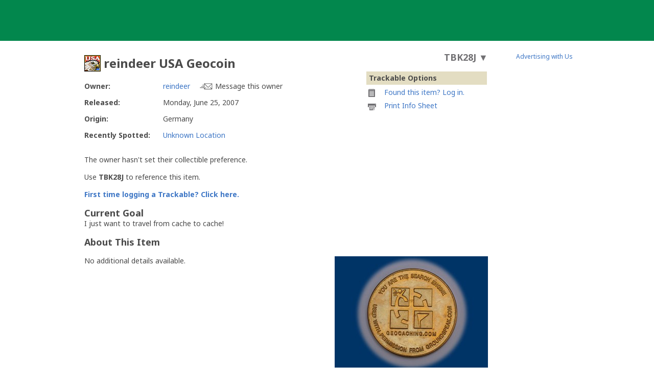

--- FILE ---
content_type: text/html; charset=utf-8
request_url: https://www.geocaching.com/track/details.aspx?tracker=TBK28J
body_size: 46205
content:


<!DOCTYPE html>
<html lang="en-US" class="no-js">
<head id="ctl00_Head1">
        <!-- Cookiebot placeholder -->
        <script id="Cookiebot" data-framework="TCFv2.2" src="https://consent.cookiebot.com/uc.js" data-cbid="1abe029a-a5e6-4587-acc9-7ef16e95bfa1" data-blockingmode="auto" type="text/javascript"></script>
    <meta charset="utf-8" /><meta http-equiv="X-UA-Compatible" content="IE=edge,chrome=1" /><title>
	(TBK28J) USA Geocoin - reindeer USA Geocoin
</title><meta name="DC.title" content="Geocaching&#32;-&#32;The&#32;Official&#32;Global&#32;GPS&#32;Cache&#32;Hunt&#32;Site" /><meta name="twitter:card" content="summary_large_image" /><meta name="twitter:title" content="Geocaching:&#32;Join&#32;the&#32;world&#39;s&#32;largest&#32;treasure&#32;hunt." /><meta name="twitter:description" content="There&#32;are&#32;millions&#32;of&#32;geocaches&#32;worldwide&#32;and&#32;probably&#32;even&#32;some&#32;near&#32;you&#32;right&#32;now.&#32;Visit&#32;Geocaching.com&#32;to&#32;see&#32;just&#32;how&#32;many&#32;geocaches&#32;are&#32;nearby&#32;and&#32;to&#32;get&#32;the&#32;free&#32;Official&#32;Geocaching&#32;app." /><meta name="twitter:image:src" content="https://www.geocaching.com/play/Content/images/preview-lg.jpg" /><link rel="apple-touch-icon" sizes="180x180" href="/apple-touch-icon.png" /><link rel="icon" type="image/png" sizes="32x32" href="/favicon-32x32.png" /><link rel="icon" type="image/png" sizes="16x16" href="/favicon-16x16.png" /><link rel="manifest" href="/manifest.json" /><link rel="mask-icon" href="/safari-pinned-tab.svg" color="#02874D" /><link rel="shortcut&#32;icon" href="/favicon.ico" /><meta name="msapplication-config" content="/browserconfig.xml" /><meta name="theme-color" content="#ffffff" /><meta id="ctl00_ogTitle" name="og:title" property="og:title" content="Get&#32;the&#32;free&#32;Official&#32;Geocaching&#32;app&#32;and&#32;join&#32;the&#32;world&#39;s&#32;largest&#32;treasure&#32;hunt." /><meta id="ctl00_ogDescription" name="og:description" property="og:description" content="There&#32;are&#32;millions&#32;of&#32;geocaches&#32;worldwide,&#32;just&#32;waiting&#32;for&#32;you&#32;to&#32;find&#32;them.&#32;There&#32;are&#32;probably&#32;even&#32;some&#32;within&#32;walking&#32;distance&#32;of&#32;where&#32;you&#32;are&#32;right&#32;now.&#32;Visit&#32;Geocaching.com&#32;to&#32;see&#32;just&#32;how&#32;many&#32;geocaches&#32;are&#32;nearby&#32;and&#32;to&#32;learn&#32;how&#32;to&#32;start&#32;finding&#32;them." /><meta id="ctl00_ogSiteName" name="og:site_name" property="og:site_name" content="Geocaching" /><meta id="ctl00_ogType" name="og:type" property="og:type" content="website" /><meta id="ctl00_ogUrl" name="og:url" property="og:url" content="http://www.geocaching.com/" /><meta id="ctl00_ogImage" name="og:image" property="og:image" content="https://www.geocaching.com/play/Content/images/preview-lg.jpg" /><meta name="author" content="Geocaching" /><meta name="DC.creator" content="Geocaching" /><meta name="Copyright" content="Copyright (c) 2000-2026 Groundspeak, Inc. All Rights Reserved." /><!-- Copyright (c) 2000-2026 Groundspeak, Inc. All Rights Reserved. --><meta name="description" content="Geocaching&#32;is&#32;a&#32;treasure&#32;hunting&#32;game&#32;where&#32;you&#32;use&#32;a&#32;GPS&#32;to&#32;hide&#32;and&#32;seek&#32;containers&#32;with&#32;other&#32;participants&#32;in&#32;the&#32;activity.&#32;Geocaching.com&#32;is&#32;the&#32;listing&#32;service&#32;for&#32;geocaches&#32;around&#32;the&#32;world." /><meta name="DC.subject" content="Geocaching&#32;is&#32;a&#32;treasure&#32;hunting&#32;game&#32;where&#32;you&#32;use&#32;a&#32;GPS&#32;to&#32;hide&#32;and&#32;seek&#32;containers&#32;with&#32;other&#32;participants&#32;in&#32;the&#32;activity.&#32;Geocaching.com&#32;is&#32;the&#32;listing&#32;service&#32;for&#32;geocaches&#32;around&#32;the&#32;world." /><meta http-equiv="imagetoolbar" content="no" /><meta name="distribution" content="global" /><meta name="MSSmartTagsPreventParsing" content="true" /><meta name="rating" content="general" /><meta name="revisit-after" content="1&#32;days" /><meta name="robots" content="all" /><meta name="page_path" content="track/details.aspx" />
    <meta name="page_name" content="Trackable Details" />
<link href="https://fonts.googleapis.com/css?family=Noto+Sans:400,700&amp;subset=latin,latin-ext" rel="stylesheet" type="text/css" /><link id="ctl00_imageSrc" rel="image_src" href="/preview.png" /><link href="/content/coreCSS?v=OnwJYA406xdlIPOWxzXkcDgRRgm-ihYeZ6hTWRjxrYk1" rel="stylesheet"/>
<link rel="stylesheet" type="text/css" media="print" href="../css/tlnMasterPrint.css" /><script src="/bundle/modernizer?v=HfmUMlIbhuybNYbtsV4gvygQU2XxNXFZuOsLOTe8PBo1"></script>

            <script>
                window.showExperimentalFeaturesNewNavigation = true
            </script>
        

        <!-- Google Tag Manager -->
        <script>(function(w,d,s,l,i){w[l]=w[l]||[];w[l].push({'gtm.start':
        new Date().getTime(),event:'gtm.js'});var f=d.getElementsByTagName(s)[0],
        j=d.createElement(s),dl=l!='dataLayer'?'&l='+l:'';j.async=true;j.src=
        'https://www.googletagmanager.com/gtm.js?id='+i+dl;f.parentNode.insertBefore(j,f);
})(window,document,'script','dataLayer','GTM-N3KS8V2');</script>
        <!-- End Google Tag Manager -->

        <script type="text/javascript">
            var googletag = googletag || {};
            googletag.cmd = googletag.cmd || [];
        </script>
        
            <script type="text/javascript">
                (function (i, s, o, g, r, a, m) {
                    i['GoogleAnalyticsObject'] = r; i[r] = i[r] || function () {
                        (i[r].q = i[r].q || []).push(arguments)
                    }, i[r].l = 1 * new Date(); a = s.createElement(o),
                        m = s.getElementsByTagName(o)[0]; a.async = 1; a.src = g; m.parentNode.insertBefore(a, m)
                })(window, document, 'script', 'https://www.google-analytics.com/analytics.js', 'ga');

                
                ga('create', 'UA-2020240-1', 'auto');
                
                ga('require', 'linkid');
            </script>
         
            <!-- google adsense + tag services -->
            <script type="text/javascript">               
                (function () {
                    var gads = document.createElement('script');
                    gads.async = true;
                    gads.type = 'text/javascript';
                    var useSSL = 'https:' == document.location.protocol;
                    gads.src = (useSSL ? 'https:' : 'http:') + '//www.googletagservices.com/tag/js/gpt.js';
                    var node = document.getElementsByTagName('script')[0];
                    node.parentNode.insertBefore(gads, node);
                })();
            </script>
        
    <script type="text/javascript">
        ga('set', 'page', '/track/details.aspx');
        ga('set', 'title', 'Trackable Detail Page');
    </script>

    <script type="text/javascript">
        ga('send', 'pageview');
    </script>

    <script type="text/javascript" src="/play/serverparameters/params"></script>

    
    <link href="/css/fancybox/jquery.fancybox.css" rel="stylesheet" type="text/css" />
    <link href="/js/jquery_plugins/qtip/jquery.qtip.css" rel="stylesheet" />
    <link href="/bundle/track-details?v=6p6IRHH_P8LXUZIlkPfGYQ7J44mDr8-qZf8tZUHM2HQ1" rel="stylesheet"/>

    <script src="https://www.google.com/recaptcha/api.js"></script>
</head>
<body >
    <script src="/bundle/vendor?v=lH6_dTWMZp2wygKe6hARr8Xf0LfCgJNvEdGJGM6sodI1"></script>

    <form method="post" action="./details.aspx?tracker=TBK28J" id="aspnetForm">
<div class="aspNetHidden">
<input type="hidden" name="__EVENTTARGET" id="__EVENTTARGET" value="" />
<input type="hidden" name="__EVENTARGUMENT" id="__EVENTARGUMENT" value="" />
<input type="hidden" name="__VIEWSTATEFIELDCOUNT" id="__VIEWSTATEFIELDCOUNT" value="2" />
<input type="hidden" name="__VIEWSTATE" id="__VIEWSTATE" value="P7iYtP7K680TLwLC1YbufMSDqUTkKxseHmG7f/x1jp4UNOs+5tjdXBpGZsw1/[base64]/7oJEWEl6ylLOzpsrwUn/Tx9iiT8FfBwnHb60gp7k8O/xB6F+5g1gd0lejwT+rOzlQnexZyUaQwgEKJGWnUWZjbXg5DSyHIrAkZN2rCtUoEfVTSBJAshLJSp4prcmug16vni8HZkLwGyZZ72Igk9jEAdlMtM/lirfy+NBjjdT1r/Q4DC7FHzNoLQ+dH/JffNNVnV+JmeFRZbbqSK0rZtB355rxVOvmPQup/ZKbO+0uDvTPvdIdy+v6uyoij/ZyU1nanSuFpzKInVdFmLIMteOJcBHd+CsAjApAS/o7rjUWK3ua/mSN8ju6GIrV4hgLamVjZCLbBL9VccXOm7jU8E6itYjIEj24lGk7RLgDrtcEK71nBA3WBocI74K7O1ybm0QuuaLu85lUzJqDFSDnxApSEfLDkwh9EpcyVNceW/5oMLHF3e0MxdAZN3gsjdQWl2FpLCr9OMQVW6oXsXUo8P9aT24ncAZdqljCLrJWSgf+M1M7iCRqrk4nAGe7Qra7yOE2020KqBOR/5pa6S+iui+PBHYEvY4KgaNrtkEiDVDgWEO5hXere7QhoOEZQAr99MqP8LcxWVPwW3qqxvr60LA0d9YYwGHqv4AS0/tRmpwd/[base64]/WKeEJURJAIgkXzS1Ut0AoMhPlEc22SYI12lme4YiwHw6VikDIwg1AeoaWJO979AI1seq9W0KrNZX0RGp8e/lcam5+PlKR+lnzmhVfOQBNLz2UOr4n178l9i/YZiQeuy93KDZa2ThUm+9YXb5nA6H49TXTGi5WjK5WjfEIzvNbLWkRcEV3O3uSOq2gwtofCLzJVrq2+0l9JV797Tt1xVpYXkHsbACogetfr/[base64]/[base64]/SCQNnFS/jrWIQRnXT1+Lp6kp6h1pwdJxRKnf9i6nez5yFd30BIiQ17af92xayHZlaAn1gZW6cek8NazxfEx/iSeI4YaR4EjF+HLzzHAAeCw8WTSZGCuWpiIOndMsQB/DfdhNn2DmO7NwaxaCx5Y4rui9DTYuSk0bIhPuwc8EDqUp/pSxXtdF/+y0TgDY9AQb5vT04flAeROuXqK7Tv/r4qJYXcgrh7nfWIMJj4if6pnWqzdVTZqJn1FGcTy7eUekrOY08Z172kyp1XXuL7PSRQUBuemOH/0b/9YJl6Un2uMiqf2MB7vA0DsEdclUqxywCejwMoykQpQzRBEDp39qtN2/szcGGLTK29cKNxAiENb5D+yNnGiWKsXeaq/91GBR4A9YU9VpI3j2uIENRXR//mbrw66+LfOnjli1VVeXC/k6oiCCrDEexFOWnuZwK9zm1WKrzP5W2g+V7ne4bq+QxVCNhbSrMBfzYkJh9U6liMaIJk2jqvULp3o0GyN/rf26VMG5FoazZPhKmZnvND4LZXzAWf4GqBLg0AjwmS7/U+/t9pJx0RwANZwq3bsIC4Hq+zcp792uFO6E4SYJ/q2N7W7KYzqPtMJQ0dwq34/bAgvEQtSKD+4wmrD3gBWdkLCPvBzjG1LNyjR3JvwadSisYP2sVtLbffUK6xYhcQuIuP3m/wZzmn0/2nH7lnhp+ywJqD0qR4dKdwyEyDnd/uSH+vx7yHpwNnF1KLL+/gFDvtVSTyP+tpGLCD/n2YvWxyrZgHFRrJwbVPHaMRaa/++prypna2fHY5XFK6oa0Ljyr/k6h1FCubldwyUidO7KC4+cNvEclD141g/+neK7Z3IKKZaUbBRkcEGsNGWHpiBiC4LxC3Nr8IDvFZX7/jQNemMpJVmBK6bU7wtYkOEjygZcJTVG1/lfWrVmeDeShcpbSiX5FitiGo3Hjk0glpVcvcb6QNXqhuHQhA+0hghgI4opk6PcudoXgHNbdAj6EH4OLzPL/Gplf1ylNW2jdcnCevepcYvLjABS/q3Z7iC4+1UFDfr7oVp18s3Y4VIVbJnjGwBDnf0sMViET6D2bUEkpmNLlT9/0Tnm7q73FsAq0B2ABROcTm0q0DhMJzvvASu866B5dSTzzNbNgW8Y1hXeykWVhROb2ymbF6jaHkYU2CJx3c0GTUlvI8qOIxfwQaL5OJgPuMLEIgSmo/KoTNHL/Jc/Ho5A90x0CgQVvBoGt/AnF4x+37HKCp7kzSvf9Ahp7iI3EPtiGwsAkFOdsbj1/GTtYVHyPA9X4l5ZHqbHubC/lnb/yZnnJUJaQg5Xf/EYmehMPcP0kUbzix5oNy+Tz+ADTItCwSnXOLEE/wyl3aaMPfn7jmutdvsOC2q3GqoK4dxkbiuz/9emhUeARMG420QqsLXyqPWgqq5DnvJckGlYgZtMU/L/udUJzEmvtZshwS/VJuGS10DBb0SXHf1ZyuCgUYxLwM3kECiyFIyt6Tz8uNZx3JVptk20KzqpI/LNyENRmkC8+8ttBDOKlgxi7d44DmpMdCzFGBlMuIB491Wxb8unPFeI+QWKspRblYv+i1CW/KNktwMZWoYyCyOqxJj17N3ImQYrNfhEiSk8mW02b9TllvWxETjm6pihpyorjVRLKU3rY8VJVmCtLUwW4ShdCVIVLJZL1uCJcAI9q/fj23LKHDuT6+0ceq2xmy0QDGOne+IzHQnenWpNN1NdpENUKWBuIe3oxVlV5oM3RbVykrh4oMBz9eJfX77mmqdjylAfIlT0JfnC3NTVfg7yXTRh8FcgnCxy+BXAB0yUvXS+XiGqF9+zlTHhOQr+SSWUHStuFB865/y5HmKiYa6SiUDVc+upzs7vjWzWpLp4RV9+VlpH9fRghf5MfAiPknuXgQ5xOcCzh2XUdl7cPlgAVedTq0Za6u71F9Zl0qO1fR2dpsTHAGtIUI0e1mvGqE6bbCCVCuE+uFG/Mgo866joA4s/GRAxQhsKY1mdGtOAWW43PIm1zmbmSbQAL55kyZuJU1UfWtse6mk9RJni0Gt1iB+EyjHo20Lo24NE8aX/wmpmrzR34KBwTtH65lclSF4jqT6KJza+9H3SR+89FLRkt9AtPDJ1uu4mhC1cb5BEV+5hjsJkKD2Goi2SPF9iRMvXCm1H1SWSKQlGqYvCIjzfxzxFTnsOTuwxZJl6xufEQnUDhYVuXclTy9ZG2dzfaXUVEnkWYgLg3H0r8YDFhhcdreibgYuOgG1f/+cAUQE7P61S002n31EnhAvedNWpgcLYLUCP8VPwIaXi8Vtp8OmdbPlIYRaogq7nJ48+Vepq8Clo78fUnvt/wtgZrH6Vu10qcW9BKhBJYyAJzMhxQGNwT60DPhCi6CUzEoZU2ByYfvANKaxOYQy87nftHMTj1JzCP7w2rhwIFXHd3YHY3PaB/79UB6EqWFuMpNyKxVyoT5o8LN7KBzxWQ1lb2qLfl6LqpUevVcsQlBEZUqweqoBudSayaXWX7RbqwZvcNpJnAwO1AnKMUFT3gZMgd3l8iApGdMGuYoeAgaDlyHy9nG17MOUPlfAeAdoGYvLHtuoxnIR5LGmFys8ENs3NLDSD4OM06QYZkTxyGe/adF5cBUpyRRA1uQYZWCt0cCtih5rL9hY6CNdgYNXDhu7pO3/bmwahSi8s72GWu5JogL+YCtz9HpH+QBs7KBLIXcZwq3zxSFKx4fQUKKIj3iqd6ZcObDi+phATGDAYsMuY/FE3ERh5SuoV9nod3n9fAnG6XEfueOW/63+0Mhlo6/Cbx8/s2kKdXnFmWGc6yX7B3C9rTsl+yCVg5TJwovPmNEs8iYPJy6gfaH1rE6yatlpUqrRyTbcHk4LNRL0NXf3DiyNGC8kBvstz9P2gluViEbigFm6OGmOQqi20j4V6nxtBFK7VoRLQoin7R/" />
<input type="hidden" name="__VIEWSTATE1" id="__VIEWSTATE1" value="NzQ+NKHgOZGfxT5DxyNcXwM4n70a0Jmcdq+/QPN3D6AEuTjIEoNzKMawtIhlvkHqNEPh2Ts6Nd+DqtA8qenadinvs9055TYC1S0FVd6A2ufrFSibnmksbXyfnQk16YG4NHfqHTW7LTcOZdFEWDteB/WyF/[base64]/[base64]/4j7jezs72NcKXG3QYzVOp3jYsXsCEcxdVqsqOwg4XcHrS053F/POUBtSSZ8J1ifMYtMFPTmD54amlkVyRdfPJkynoPPxvIBIaczkI4t1UYpEkuAq3/Ep9DIlYL46T8wXkRC+lbNFirR06/M36XjYqlZXwbn2Ci3rF2jaj5D/8HF11UTIfiIGGuHvZIQRGYA76AP1QXH2kyf9fea7oIpjLGT3lQtmPTZlytYlDa4Q72NT+pyhjImAZPOxfzdR82x+KpXJ+sRnPEleUPjre8cPt1KARH99w1x/[base64]/7wstQjmw0iWBeLhd0uHkaRiVUWH1ibuuz/Ip922VrzbF5fTfGZTj5WH2Oc9BLUrPnvcRhJ3qe5GC0Rn8OP94ODfihI36J9cYUQpNjOAqXui6OycdKsGcGD9ZeEUjkwsWBiNjVjLCd97F0PTTbT+QpW/eAKdYwWMshxaZPODnE6ItujrsWXIdU/kjm5SGmTipChJgIENmpRyQoB9ERfqCbor5qyVxjTGZ4LhSK6fJ+RoDH02TNcafoADwhbuSIlHTLgggUGbC6aU2yF08s49ZRj4ysB28r4+yPg/QxB7LTOPDxrXTQQCKbPXOks39I1aUpfgbXL/q2i2m83DrOBCveJXijRnc1InCQWyJUgoO2aYVLwWTa5jKBn6B8D/[base64]/BlYdH7wSqc20k/iJM/UMAoaJLwC2r5AoddiaOWsMf+IHlTUFnLiEctMaB4+jDUp3JHb9uXd5CiTepXlIl3i3h/Vbe9m5rDQVvBK15cLkJleT1foEBMxG3WsgIzJue1NeU2V3rgUEz8UdN+yGdXLBjmOO4Gvhk59poyZNfdpV6UbTdZxzc8ogttB4rPpjgbg3aq1isYG9jb19VvVooHZBNWIUj8sBQR6KDIhRhog0J9mJrGCnRLqu/[base64]/ODK0Ha5VV3YhYH+KD9YbGMI34IgQXVrxuUJYhWgfDTiQRRVGFwvfuxGNDznOoLhvS+mQvRBNlUvlDqVZPHDaj0jEXgoFNEVYbDyJrB9HWdGgn9vhV78iPbduhUNGlU6K0bk8NxFS4kCVjzuLc3ekYfTZvifGHuVhDipu/XwHCIElIdb6wWaiIWwB3QcoifswYfNWzbsm4+Op6e7ZHHbFQXo/[base64]/uzY91y7SIa5Fo4JgfN9wgT1ZncN0bQFul2zxhzEvLe02avAcKCsKWG5tsd8jy4pVwQE0/1YrzEDBbQk7bRtRHX0TLu8OPpOR2YM0f84n2UH/JGDldO8Ycpsw05TDuEns3n1bGZb8dJjte5aUsZWEjSkfyz/UK/4lOj5K61sSjcnPkGObljHe8fnGSniFhtZFXbRLBtg2VUtBE61Phzu7qJzUrpQCg5Vof+wXYzxWSFnG/UbVD9yMd7vtIz5ffxx8nQIFaO041yNhZ8sVVlPIO8FdSsxMdqKc+AlxjjuZJJy7Wh/0GTXkKNzdgTBgu0SQORE/rxT/dPZmJntjZhmgT33U5AgJqBtBQWo1//Nx0pQfCyGpHvAZmStp1bIEZswufLXcyp5TEag4JRGwp7Yn+LRWqnAkDSQAAxk1L+3bVaDz7eXtBMm6AvfWn5TfTONT+IQ1KIhR5qzcgvODleh6XkQSA/x1RY23wILUmNb/kQKLsynL41sydl4GGsmt/PAvXU/gH4HZ0MG9ElSZdwJV3OOzi7Hx4Dmm476OZYnHkci88egzzhRZ+I2xuFHttoXMXhg2yfobVOj8IU81etEp0QML+YBAP6VrFTrZR62D6XGBmcy8PMhRifnkdjidInfXWxyKOmA8jYKIQrUZi6Q6Ju25PQFmb5kI/kYuPcV6/xkYFFCkkZNUt662IV2E6V/3K/[base64]/ZozH6eZ/AEYsZbPw5xnxl3AyOCw4rGh7zaQQWcO64SyIy/5hd5PDCH88jc6wMjNcAJ0DEvzQqC6woj9DU8j0YOZtPWs3bO3Pqod3PQFBNw2kpmOXMx7vNHDWNzwIl98hpyHqx0E6ZffH7J+tU2pKNaAg2oDu+/Hn/[base64]/RyXYHFsPeYYvPYGTOluoy31GzMhHQd4ZR3FF+lDE7rCD4TCzrrms98R1s8y3l7UFbSev58z7jQy/Nsbx4JaEvS0xhF16ub3ymbEwmn/y4IqNRgnaclDp63gqoxe0Bgb3u0PELxox4myPMPvtpshQXsck8nkbD93MGa0ZndVNcqfGNu4okfu2XwBvDrOgGHc9MjtkwI5hN9PY+91/alNyud2q4Mk07yLgHn0moZPK9lSPHCN1fmDfSbJUeOZS9XMC6rWv3Gw+Fbeod+p9Mb0Xbie2OWPNd9cOQe16vy1lu7ZoL5xPjVa+7LAithMcVHGK+KWabquk+HuTerb73z6znoLu1MKuR4HjQ4Yh7/[base64]/aBXjVSc/GR1+l9jCGHZqaAiaLicyymvjQKw1+bYVVyWPkuwsuESABR35Fv0zouYAaE0nRG9FMsimW5Yms3qjWtgrMDtd1oe2ADpGuhUqs+Nskhw==" />
</div>

<script type="text/javascript">
//<![CDATA[
var theForm = document.forms['aspnetForm'];
if (!theForm) {
    theForm = document.aspnetForm;
}
function __doPostBack(eventTarget, eventArgument) {
    if (!theForm.onsubmit || (theForm.onsubmit() != false)) {
        theForm.__EVENTTARGET.value = eventTarget;
        theForm.__EVENTARGUMENT.value = eventArgument;
        theForm.submit();
    }
}
//]]>
</script>


<script src="/WebResource.axd?d=pynGkmcFUV13He1Qd6_TZETFLbdR8wwRMdub1eDU5ILCHE7OhotblLUuaNwx3HQ7rYen0g2&amp;t=638901284248157332" type="text/javascript"></script>


<script type="text/javascript">
//<![CDATA[
window['chromeSettings'] = {
  "isAuthenticated": false,
  "paymentUrl": "https://payments.geocaching.com",
  "planUrl": "",
  "gameplayUrl": "",
  "mainElementId": "Content",
  "mapUrl": "",
  "locale": "en-US",
  "inlinePostfix": "--inline",
  "publicUrl": "https://www.geocaching.com",
  "hostname": "https://www.geocaching.com",
  "accountId": 0,
  "avatarUrl": null,
  "findCount": 0,
  "hideCount": 0,
  "isBasic": false,
  "showDoNotSell": false,
  "showRenew": false,
  "username": null,
  "userPublicGuid": null,
  "dateJoined": "0001-01-01T00:00:00",
  "isValidated": false,
  "membershipLevel": null,
  "securityGroup": null
}; //]]>
</script>

<script src="/ScriptResource.axd?d=uHIkleVeDJf4xS50Krz-yEJRbXY2x1dOBEdM7W-QkNpgaumdwaefPzMErSeG_W29-lHX6vl5G7uDafHaYWCx8Z9aLlo8tZwVtV42ISp6LhT6LbxuVUWMo5GyApWAyPOqkSkf1vCyntgT-PmPv-C6FWxsbWo1&amp;t=5c0e0825" type="text/javascript"></script>
<script src="/ScriptResource.axd?d=Jw6tUGWnA15YEa3ai3FadDbNvwkajNGIHz7aGm4w_MLRMuZ5hwlk3bfOsTs3E4cZZ4ktnTFE_MzciTx4exD15JXabrPKGazf6xj6fW1A8vXJoc3OCqf4cg_BDlVl8fQEsQiziDh4kHnJRWZEQotwuLoezlg1&amp;t=5c0e0825" type="text/javascript"></script>
<div class="aspNetHidden">

	<input type="hidden" name="__VIEWSTATEGENERATOR" id="__VIEWSTATEGENERATOR" value="929DA16A" />
</div>
        <script type="text/javascript">
//<![CDATA[
Sys.WebForms.PageRequestManager._initialize('ctl00$uxMainScriptManager', 'aspnetForm', [], [], [], 90, 'ctl00');
//]]>
</script>


        <!-- Google Tag Manager (noscript) -->
        <noscript>
            <iframe src="https://www.googletagmanager.com/ns.html?id=GTM-N3KS8V2"
                height="0" width="0" style="display: none; visibility: hidden"></iframe>
        </noscript>
        <!-- End Google Tag Manager (noscript) -->

        <a id="ctl00_hlSkipLinksContent" class="visually-hidden" href="#Content">Skip to content</a>

        
        
        

        <div class="PrintOnly">
            
            <svg viewBox="0 0 196 29" height="29" width="196" role="img" aria-label="Geocaching">
                <use xlink:href="/images/branding/logo-geocaching.svg#gcLogo"></use>
            </svg>
            <hr />
            
        </div>
        
        
            <div id="gc-header-root" style="background-color: #02874D; min-height: 80px;"></div>
        

        <main id="Content">
            
            
            
            <div class="container">
                

                <div id="divContentMain" class="span-20&#32;last">
	
                    
    <div id="ctl00_ContentBody_PageContent">
		
        <div id="ctl00_ContentBody_CoordInfoLinkControl1_uxCoordInfoLinkPanel" class="CoordInfoLinkWidget&#32;FloatRight">
			
    <p>
        <a href="https://coord.info/TBK28J" id="coordinate-link-control" class="CoordInfoLink" aria-expanded="false" aria-controls="coordinate-info-link" tabindex="0">
            <span id="ctl00_ContentBody_CoordInfoLinkControl1_uxCoordInfoCode" class="CoordInfoCode">TBK28J</span>
            <span id="ctl00_ContentBody_CoordInfoLinkControl1_uxCoordAddLink" style="display: none;">[Coordinate Address Link]</span>
            <span class="arrow">&#9660;</span>
        </a>
    </p>

		</div>

        <h1 class="WrapFix">
            <img id="ctl00_ContentBody_BugTypeImage" class="TravelBugHeaderIcon" src="/images/WptTypes/usa.gif" alt="USA&#32;Geocoin" />
            <span id="ctl00_ContentBody_lbHeading">reindeer USA Geocoin</span>
        </h1>
        
        

         <input name="__RequestVerificationToken" type="hidden" value="HT4QAJ110OplWyVIl_zkNlUKxSuxd_wkgpqPdH8mJ17TXZlUhuD9B5DUzrCdXsVW55LscwYcSemC9SOd9mFJ97roJ3I1" />
        <table id="ctl00_ContentBody_OptionTable" class="TrackableItemOptionsTable&#32;right" align="Right" style="width:240px;">
			<tr id="ctl00_ContentBody_trHeader">
				<th id="ctl00_ContentBody_tcTypeName" class="TableHeader"><strong>Trackable Options</strong></th>
			</tr><tr id="ctl00_ContentBody_trLogIt">
				<td>
                    <img src="/images/icons/16/write_log.png" width="16" height="16" aria-hidden="true" alt=""/>
                    <a id="ctl00_ContentBody_LogLink" href="https://www.geocaching.com/account/signin/?returnUrl=https:%2F%2Fwww.geocaching.com%2Ftrack%2Fdetails.aspx%3Ftracker%3DTBK28J">Found this item? Log in.</a></td>
			</tr><tr id="ctl00_ContentBody_trPrintIt">
				<td>
                    <img src="/images/icons/16/print.png" width="16" height="16" aria-hidden="true" alt="" />
                    <span id="lnkPrintSrLabel" class="visually-hidden">Printable information sheet to attach to reindeer USA Geocoin</span>
                    <a id="ctl00_ContentBody_lnkPrint" aria-labelledby="lnkPrintSrLabel" href="sheet.aspx?guid=059c471b-63ab-44cc-bd2f-2a92df48dd8a">Print Info Sheet</a></td>
			</tr><tr id="ctl00_ContentBody_trWatchList">
				<td><span id="ctl00_ContentBody_WatchList"></span></td>
			</tr>
		</table>
        
<dl class="BugDetailsList">

    <dt>
        Owner:
    </dt>

    <dd>
        <a id="ctl00_ContentBody_BugDetails_BugOwner" title="Visit&#32;This&#32;User&#39;s&#32;Profile" href="https://www.geocaching.com/p/?guid=61aa1de0-3026-4941-9fae-8d35143afc08">reindeer</a>
        
        <span class="message__owner">
            <svg width="25px" height="12px" viewBox="0 0 25 12" version="1.1" xmlns="http://www.w3.org/2000/svg" xmlns:xlink="http://www.w3.org/1999/xlink" xmlns:sketch="http://www.bohemiancoding.com/sketch/ns">
                            <title>Send Message to Owner</title>
                            <defs>
                                <path d="M1.98946751,1.37469233 L15.0220577,1.37469233 L8.61273139,7.72639296 C8.55386063,7.78494241 8.4576646,7.78494241 8.39849038,7.72639296 L1.98946751,1.37469233 L1.98946751,1.37469233 Z M12.4435791,8.38476934 L14.966525,10.8853188 L1.964584,10.8853188 L4.48783329,8.38476934 C4.65170035,8.22253857 4.65170035,7.95937098 4.48783329,7.79714021 C4.32396623,7.63460449 4.05874436,7.63460449 3.89487729,7.79714021 L1.40956019,10.2598765 L1.40956019,1.97543409 L7.80553438,8.31402209 C7.99853336,8.50552758 8.25222385,8.60128033 8.50561088,8.60128033 C8.75930137,8.60128033 9.0126884,8.50552758 9.20568739,8.31402209 L15.6016616,1.97543409 L15.6022685,10.3397721 L13.0365351,7.79714021 C12.8726681,7.63460449 12.6074462,7.63460449 12.4435791,7.79714021 C12.2797121,7.95937098 12.2797121,8.22253857 12.4435791,8.38476934 L12.4435791,8.38476934 Z M15.6016616,0.266521981 L1.40956019,0.266521981 C0.792934505,0.266521981 0.291319221,0.763582427 0.291319221,1.37469233 L0.291319221,10.8853188 C0.291319221,11.4964287 0.792934505,11.9934892 1.40956019,11.9934892 L15.6016616,11.9934892 C16.2185907,11.9934892 16.720206,11.4964287 16.720206,10.8853188 L16.720206,1.37469233 C16.720206,0.763582427 16.2185907,0.266521981 15.6016616,0.266521981 L15.6016616,0.266521981 Z" id="path-1"></path>
                            </defs>
                            <g id="Page-1" stroke="none" stroke-width="1" fill="none" fill-rule="evenodd">
                                <g transform="translate(-346.000000, -201.000000)">
                                    <g id="Message-this-owner-+-Send-Message" transform="translate(346.000000, 200.000000)">
                                        <g id="Send-Message" transform="translate(0.000000, 1.000000)">
                                            <g id="Group-3" transform="translate(7.889896, 0.000000)">
                                                <mask id="mask-2" fill="white">
                                                    <use xlink:href="#path-1"></use>
                                                </mask>
                                                <g id="Clip-2"></g>
                                                <path d="M0.291319221,0.266521981 L16.720206,0.266521981 L16.720206,11.9934892 L0.291319221,11.9934892 L0.291319221,0.266521981 Z" id="Fill-1" class="message__owner-fill" mask="url(#mask-2)"></path>
                                            </g>
                                            <path d="M8.60726915,3.48857147 L5.00371108,3.48155774 C4.77338682,3.48094785 4.58433278,3.66787917 4.58038784,3.89902752 C4.5770498,4.13017588 4.76033815,4.31802203 4.99035895,4.31832698 L8.53383243,4.32534072"  class="message__owner-fill" ></path>
                                            <path d="M8.60726915,5.93331601 L3.21391862,5.92630227 C2.98389781,5.92569238 2.79454032,6.11262371 2.79089883,6.34377206 C2.78725734,6.57522536 2.97084914,6.76276657 3.20056648,6.76307152 L8.53383243,6.77008525"  class="message__owner-fill" ></path>
                                            <path d="M8.60726915,8.37806055 L0.576569292,8.37104681 C0.34654849,8.37043692 0.157190996,8.55736824 0.153549506,8.78882154 C0.149908016,9.0199699 0.333499817,9.20751111 0.563520618,9.20781605 L8.53383243,9.21482979" class="message__owner-fill" ></path>
                                        </g>
                                    </g>
                                </g>
                            </g>
                        </svg>
            <a id="ctl00_ContentBody_BugDetails_lnkMessageOwner" href="/account/messagecenter?recipientId=61aa1de0-3026-4941-9fae-8d35143afc08&amp;tbCode=TBK28J">Message this owner</a>
        </span>
    </dd>

    

    <dt>
        Released:
    </dt>

    <dd>
        <span id="ctl00_ContentBody_BugDetails_BugReleaseDate">Monday, June 25, 2007</span>
    </dd>

    
    

    <dt>
        Origin:
    </dt>

    <dd>
        <span id="ctl00_ContentBody_BugDetails_BugOrigin">Germany</span>
    </dd>

    

    <dt>
        Recently Spotted:</dt>

    <dd>
        <a id="ctl00_ContentBody_BugDetails_BugLocation" data-status="Unknown">Unknown Location</a></dd>

</dl>
<p>
    
</p>
<p>
    The owner hasn't set their collectible preference.
</p>
<p>
    <span id="ctl00_ContentBody_BugDetails_BugTBNum" String="Use&#32;&lt;strong&gt;{0}&lt;/strong&gt;&#32;to&#32;reference&#32;this&#32;item.">Use <strong>TBK28J</strong> to reference this item.</span>
</p>
<p>
    <strong>
        <a id="ctl00_ContentBody_BugDetails_uxFirstTime" title="First&#32;time&#32;logging&#32;a&#32;Trackable?" href="/track/default.aspx">First time logging a Trackable? Click here.</a>
    </strong>
</p>
<h2 class="details-subheader">
    Current Goal
</h2>
<div id="TrackableGoal">
<p>
    I just want to travel from cache to cache!
</p>
</div>

<h2 class="details-subheader">
    About This Item
</h2>
<div id="TrackableDetails">
    <p>
        <img id="ctl00_ContentBody_BugDetails_BugImage" class="TrackableItemDetailsImage" src="https://img.geocaching.com/track/display/5d94a06a-371d-41aa-b7ac-3d0d048ec866.jpg" alt="reindeer&#32;USA&#32;Geocoin" />
    </p>
    <p>
        No additional details available.
    </p>
</div>

        <div class="Clear">
        </div>
        <p>
            <span id="ctl00_ContentBody_Images"><h3>Gallery Images related to reindeer USA Geocoin</h3><ul class="imagelist"><li><a href="https://img.geocaching.com/track/large/5d94a06a-371d-41aa-b7ac-3d0d048ec866.jpg" class="tb_images lnk" rel="tb_images"><img src="/images/icons/16/photo.png" alt="reindeer USA Geocoin" />&nbsp;<span>reindeer USA Geocoin</span></a></ul><a href="gallery.aspx?ID=157097" title='View Gallery Images'>View All 2 Gallery Images</a></span>
        </p>
        
<h4 class="BottomSpacing">
    Tracking History (27298.3mi) <a href="map_gm.aspx?ID=157097" title='View Map'>View Map</a>
</h4>
<ul class="pager"><li class="pager-info">01-10 of 808 records &middot;</li><li class="pager-current">01</li><li><a href="/track/details.aspx?id=157097&page=2">02</a></li><li><a href="/track/details.aspx?id=157097&page=3">03</a></li><li><a href="/track/details.aspx?id=157097&page=4">04</a></li><li><a href="/track/details.aspx?id=157097&page=5">05</a></li><li><a href="/track/details.aspx?id=157097&page=6">06</a></li><li class="pager-next"><a href="/track/details.aspx?id=157097&page=2">next ›</a></li><li class="pager-last last"><a href="/track/details.aspx?id=157097&page=81">last »</a></li></ul>


        <table class="TrackableItemLogTable Table">
    
        <tr class="Data BorderTop ">
            <th class="travel-log-table-header" width="105">
                <img src="/images/logtypes/48.png" width="16" height="16" alt="Discovered It" title="Discovered It" />&nbsp;9/11/2016
            </th>
            <td>
                <a href="https://www.geocaching.com/p/?guid=86958ca6-ad77-4c29-8d69-ecb9c85b3129">Anberta</a> discovered it
            </td>
            <td>
                
                &nbsp;
            </td>
            <td width="70">
                <a href="https://www.geocaching.com/live/log/TLT1JYXJ">Visit Log</a>
            </td>
        </tr>
        <tr class="Data BorderBottom ">
            <td colspan="4">
                <div class="TrackLogText markdown-output"><p>Seen on the Photo Gallery.<br />
Thank you very much for sharing.</p>
</div>
                
            </td>
        </tr>
    
        <tr class="Data BorderTop AlternatingRow">
            <th class="travel-log-table-header" width="105">
                <img src="/images/logtypes/16.png" width="16" height="16" alt="Mark Missing" title="Mark Missing" />&nbsp;8/16/2015
            </th>
            <td>
                <a href="https://www.geocaching.com/p/?guid=61aa1de0-3026-4941-9fae-8d35143afc08">reindeer</a> marked it as missing
            </td>
            <td>
                
                &nbsp;
            </td>
            <td width="70">
                <a href="https://www.geocaching.com/live/log/TLEPDM3A">Visit Log</a>
            </td>
        </tr>
        <tr class="Data BorderBottom AlternatingRow">
            <td colspan="4">
                <div class="TrackLogText markdown-output"><p>The owner has set this Trackable as missing.</p>
</div>
                
            </td>
        </tr>
    
        <tr class="Data BorderTop ">
            <th class="travel-log-table-header" width="105">
                <img src="/images/logtypes/4.png" width="16" height="16" alt="Write note" title="Write note" />&nbsp;7/29/2015
            </th>
            <td>
                <a href="https://www.geocaching.com/p/?guid=5e4a5da5-1945-4831-84bd-1f19afde6a83">matefreund</a> posted a note for it
            </td>
            <td>
                
                &nbsp;
            </td>
            <td width="70">
                <a href="https://www.geocaching.com/live/log/TLEDFK96">Visit Log</a>
            </td>
        </tr>
        <tr class="Data BorderBottom ">
            <td colspan="4">
                <div class="TrackLogText markdown-output"><p>Nicht im angegebenen Cache gesehen! o_O</p>
</div>
                
            </td>
        </tr>
    
        <tr class="Data BorderTop AlternatingRow">
            <th class="travel-log-table-header" width="105">
                <img src="/images/logtypes/14.png" width="16" height="16" alt="Dropped Off" title="Dropped Off" />&nbsp;7/17/2015
            </th>
            <td>
                <a href="https://www.geocaching.com/p/?guid=505af754-04df-4c32-813e-12b46e42a534">Finkenkruger</a> placed it in <a href="https://www.geocaching.com/geocache/GC41G1V"><span class="Strike OldWarning">FruZi 01</span></a>
            </td>
            <td>
                Sachsen, Germany
                 - 50.38 miles&nbsp;
            </td>
            <td width="70">
                <a href="https://www.geocaching.com/live/log/TLE7X3VR">Visit Log</a>
            </td>
        </tr>
        <tr class="Data BorderBottom AlternatingRow">
            <td colspan="4">
                <div class="TrackLogText markdown-output"></div>
                
            </td>
        </tr>
    
        <tr class="Data BorderTop ">
            <th class="travel-log-table-header" width="105">
                <img src="/images/logtypes/13.png" width="16" height="16" alt="Retrieve It from a Cache" title="Retrieve It from a Cache" />&nbsp;6/30/2015
            </th>
            <td>
                <a href="https://www.geocaching.com/p/?guid=505af754-04df-4c32-813e-12b46e42a534">Finkenkruger</a> retrieved it from <a href="https://www.geocaching.com/geocache/GC56DZH"><span class="Strike OldWarning">Die verflixte Box</span></a>
            </td>
            <td>
                Brandenburg, Germany
                &nbsp;
            </td>
            <td width="70">
                <a href="https://www.geocaching.com/live/log/TLE3KHZ9">Visit Log</a>
            </td>
        </tr>
        <tr class="Data BorderBottom ">
            <td colspan="4">
                <div class="TrackLogText markdown-output"><p>After climbing and finally opening Die verflixte Box I found this nice coin ...</p>
</div>
                
            </td>
        </tr>
    
        <tr class="Data BorderTop AlternatingRow">
            <th class="travel-log-table-header" width="105">
                <img src="/images/logtypes/48.png" width="16" height="16" alt="Discovered It" title="Discovered It" />&nbsp;6/30/2015
            </th>
            <td>
                <a href="https://www.geocaching.com/p/?guid=6f667f8a-4d0f-48ca-be67-11862b54b109">TheVillain</a> discovered it
            </td>
            <td>
                
                &nbsp;
            </td>
            <td width="70">
                <a href="https://www.geocaching.com/live/log/TLE1MXW4">Visit Log</a>
            </td>
        </tr>
        <tr class="Data BorderBottom AlternatingRow">
            <td colspan="4">
                <div class="TrackLogText markdown-output"><p>heute gesehen</p>
</div>
                
            </td>
        </tr>
    
        <tr class="Data BorderTop ">
            <th class="travel-log-table-header" width="105">
                <img src="/images/logtypes/14.png" width="16" height="16" alt="Dropped Off" title="Dropped Off" />&nbsp;4/25/2015
            </th>
            <td>
                <a href="https://www.geocaching.com/p/?guid=b4ed6a5d-5dbd-4e7f-9c64-e2c7e83b8da7">peugi206</a> placed it in <a href="https://www.geocaching.com/geocache/GC56DZH"><span class="Strike OldWarning">Die verflixte Box</span></a>
            </td>
            <td>
                Brandenburg, Germany
                 - 105.53 miles&nbsp;
            </td>
            <td width="70">
                <a href="https://www.geocaching.com/live/log/TLD1BN39">Visit Log</a>
            </td>
        </tr>
        <tr class="Data BorderBottom ">
            <td colspan="4">
                <div class="TrackLogText markdown-output"></div>
                
            </td>
        </tr>
    
        <tr class="Data BorderTop AlternatingRow">
            <th class="travel-log-table-header" width="105">
                <img src="/images/logtypes/13.png" width="16" height="16" alt="Retrieve It from a Cache" title="Retrieve It from a Cache" />&nbsp;3/15/2015
            </th>
            <td>
                <a href="https://www.geocaching.com/p/?guid=b4ed6a5d-5dbd-4e7f-9c64-e2c7e83b8da7">peugi206</a> retrieved it from <a href="https://www.geocaching.com/geocache/GC5G4TG">Die dicken Bolzen</a>
            </td>
            <td>
                Sachsen, Germany
                &nbsp;
            </td>
            <td width="70">
                <a href="https://www.geocaching.com/live/log/TLCF161H">Visit Log</a>
            </td>
        </tr>
        <tr class="Data BorderBottom AlternatingRow">
            <td colspan="4">
                <div class="TrackLogText markdown-output"><p>Diese schöne Coin konnten wir nicht einfach so zurücklassen.. Also haben wir sie kurzntschlossen mitgenommen.. Auf zu einem neuen Ziel.. 😎</p>
</div>
                
            </td>
        </tr>
    
        <tr class="Data BorderTop ">
            <th class="travel-log-table-header" width="105">
                <img src="/images/logtypes/48.png" width="16" height="16" alt="Discovered It" title="Discovered It" />&nbsp;3/2/2015
            </th>
            <td>
                <a href="https://www.geocaching.com/p/?guid=f3f213db-442f-4d51-bc83-8663dcc3e0af">Krissi5</a> discovered it
            </td>
            <td>
                
                &nbsp;
            </td>
            <td width="70">
                <a href="https://www.geocaching.com/live/log/TLC9GQG8">Visit Log</a>
            </td>
        </tr>
        <tr class="Data BorderBottom ">
            <td colspan="4">
                <div class="TrackLogText markdown-output"><p>Heute habe ich endlich mal Zeit mein Handy aufzuräumen und so habe ich diese ganzen Schmuckstücke hier irgendwann und irgendwo einmal gesehen.. entschuldigt das ich nicht mehr weiß wo und wann.<br />
Ich wünsche gute weiterreise.. Liebe Grüße Krissi5</p>
</div>
                
            </td>
        </tr>
    
        <tr class="Data BorderTop AlternatingRow">
            <th class="travel-log-table-header" width="105">
                <img src="/images/logtypes/48.png" width="16" height="16" alt="Discovered It" title="Discovered It" />&nbsp;2/18/2015
            </th>
            <td>
                <a href="https://www.geocaching.com/p/?guid=47c6d383-61e0-4d22-821c-d795f22e87bc">bine2406</a> discovered it
            </td>
            <td>
                
                &nbsp;
            </td>
            <td width="70">
                <a href="https://www.geocaching.com/live/log/TLC5VPHP">Visit Log</a>
            </td>
        </tr>
        <tr class="Data BorderBottom AlternatingRow">
            <td colspan="4">
                <div class="TrackLogText markdown-output"><p>Dich haben wir mi Cache &quot;Die dicken Bolzen&quot; gesehen. Gute Weiterreise!!!</p>
</div>
                
            </td>
        </tr>
    
        <tr class="Data">
            <td colspan="4" align="right">
                <small>data on this page is cached for 3 mins</small>
            </td>
        </tr>
        </table>
    

<ul class="pager"><li class="pager-info">01-10 of 808 records &middot;</li><li class="pager-current">01</li><li><a href="/track/details.aspx?id=157097&page=2">02</a></li><li><a href="/track/details.aspx?id=157097&page=3">03</a></li><li><a href="/track/details.aspx?id=157097&page=4">04</a></li><li><a href="/track/details.aspx?id=157097&page=5">05</a></li><li><a href="/track/details.aspx?id=157097&page=6">06</a></li><li class="pager-next"><a href="/track/details.aspx?id=157097&page=2">next ›</a></li><li class="pager-last last"><a href="/track/details.aspx?id=157097&page=81">last »</a></li></ul>
<p>
    
</p>


        
    
	</div>
                
    <!-- Recaptcha -->
    

                
</div>

                <article id="divContentSide" class="span-4&#32;last">
                    <div id="ctl00_uxBanManWidget" class="MasterPageAds" aria-hidden="true" style="width:160px;">
	
                        <script type='text/javascript'>
googletag.cmd.push(function() {{
googletag.defineSlot('/1011121/trackables_pgs_160x600', [160, 600], 'div_e0a4054f-5f41-4007-b848-55fefd49622c').addService(googletag.pubads());
googletag.pubads().enableSingleRequest();
googletag.enableServices();
}});
</script>
<div id='div_e0a4054f-5f41-4007-b848-55fefd49622c'>
<script type='text/javascript'>
googletag.cmd.push(function() { googletag.display('div_e0a4054f-5f41-4007-b848-55fefd49622c'); });
</script>
</div>

                        
                        <p class="AlignCenter">
                            <small>
                                <a id="ctl00_hlAdvertiseWithUs" title="Advertising&#32;with&#32;Us" href="../about/advertising.aspx">Advertising with Us</a>
                            </small>
                        </p>
                    
</div>
                    </article>
            </div>
        </main>

        
            <div id="gc-footer-root"></div>
        


<script 
    src='https://code.jquery.com/jquery-3.5.1.min.js' 
    integrity='sha256-9/aliU8dGd2tb6OSsuzixeV4y/faTqgFtohetphbbj0=' 
    crossorigin='anonymous'></script>

<script>window.jQuery || document.write('<script src="/app/dist/jquery.min.js"><\/script>')</script>



<script
  src="https://code.jquery.com/ui/1.12.1/jquery-ui.min.js"
  integrity="sha256-VazP97ZCwtekAsvgPBSUwPFKdrwD3unUfSGVYrahUqU="
  crossorigin="anonymous"></script>

           
    <script src="/js/jquery_plugins/jquery.fancybox.js"></script>
    <script src="/js/jquery_plugins/qtip/jquery.qtip.js"></script>
    <script src="/scripts/utilities.js"></script>
    <script src="/CommonControls/CoordInfoLinkControl.ascx.js"></script>
    <script type="text/javascript">
        $(function () {
            $("a.tb_images").fancybox({ 'titlePosition': 'inside' });
        });

        // Auto re-trigger click after recaptcha success.
        function recaptchaCallback() {
            $("#ctl00_ContentBody_btnRecaptcha").click();
        }

        $("body").on("click", ".TrackLogText a", function (e) {
            if (e.target.tagName.toLowerCase() === 'a') {
                var url = $(e.target).attr("href");

                var hostname = extractHostname(url);
                if (isGeocachingDomain(hostname)) {
                    return true;
                }
            }

            if (window.confirm("You’re about to leave Geocaching.com. Are you sure you want to do that?")) {
                return true;
            } else {
                return false;
            }
        });
    </script>


        
    

<script type="text/javascript">
//<![CDATA[
var gaToken = 'UA-2020240-1';//]]>
</script>
</form>
    

    <form action="/account/logout" method="post" id="form-logout">
        <input type="hidden" name="returnUrl" />
    </form>


    <script>
        $(function () {
            $('a[target="_blank"]').attr('rel', 'noopener noreferrer');
            $('#gcNavigation a, #gcNavigation button').on('click', function (Event) {
                var target = Event.currentTarget
                if (target.dataset.eventAction) {
                    var tracker
                    if ('ga' in window) {
                        tracker = ga.getAll()[0]
                    }
                    var eventAction = target.dataset.eventAction
                    var eventCategory = target.dataset.eventCategory
                    var eventLabel = target.dataset.eventLabel
                    if (tracker && eventAction && eventCategory && eventLabel) {
                        tracker.send({
                            eventAction: eventAction,
                            eventCategory: eventCategory,
                            eventLabel: eventLabel,
                            hitType: 'event'
                        })
                    }
                }
            });
        });
    </script>
    
    <script src="/bundle/reactChrome?v=uBZelsbcQXmxmctcYt6nexY4WsSELwi-GmUprbBD0TM1" defer></script>
    <!-- Server: WEB11; Build: release-20251229.1.Release_7772 
 -->
</body>
</html>
